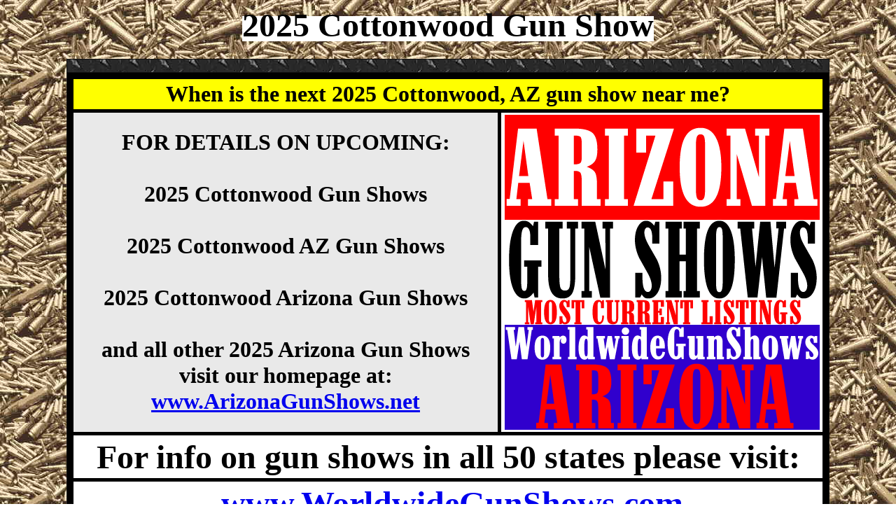

--- FILE ---
content_type: text/html
request_url: https://www.arizonagunshows.net/arizona-2019p-cottonwood.html
body_size: 3685
content:
<html>
<head>
<meta name="msvalidate.01" content="BB3C14CA257A7EBF245715849B60FCE3" />
  <link rel="shortcut icon" href="https://www.arizonagunshows.net/favicon.png" type="image/icon">
<link rel="icon" href="https://www.arizonagunshows.net/favicon.png" type="image/icon">
<TITLE>2025 Cottonwood, 86326 AZ Gun Shows</TITLE>
<meta content="text/html;charset=ISO-8859-1" http-equiv="Content-Type" />
<meta name="robots" content="index,follow,archive,snippet,all"> 
<META name="description" content="ArizonaGunShows.net is the WorldwideGunShows.com homepage for complete details on Arizona Gun Shows including details on the 
next 2025 Cottonwood, Arizona Gun Show near you. ArizonaGunShows.net is your mobile friendly source for Cottonwood gun show dates, times, locations, admission costs, and hours of 
upcoming 2025 Cottonwood Gun Shows. We try to work with all Cottonwood Gun Show promoters to provide you with current listings of 2025 Cottonwood Gun &amp; Knife Show locations, 
2025 Cottonwood Ammo Shows, and 2025 Cottonwood AZ Gun Shows details for the next 2025 Cottonwood, AZ Gun Show to help you locate the best 2025 Cottonwood Arizona Gun Show, 
largest 2025 Cottonwood Arizona Gun Show as well as smaller 2025 Cottonwood AZ Gun Shows near me. Our goal is to list all 2025 Cottonwood AZ Gun &amp; Knife Shows, 
2025 Cottonwood Prepper shows, 2025 Cottonwood Knife Shows, 2025 Cottonwood Militaria Shows, 2025 Cottonwood military shows, and 2025 Cottonwood Firearms Shows, 
where you can buy, sell, trade, take concealed carry courses, find gun accessories, ammunition, ammo, parts, appraisals, gun information and products and services related to 
the next 2025 Cottonwood Arizona Gun Show near you">
<META name="keywords" content="2025 Cottonwood Gun Shows, 2025 Cottonwood AZ Gun Shows, 2025 Cottonwood Arizona Gun Shows">
<META name="distribution" content="Global">
<META name="rating" content="General">
<meta http-equiv="Pragma" content="no-cache">
<meta http-equiv="Expires" content="-1">

<meta name="viewport" content="width=device-width">
<link rel="canonical" href="https://www.arizonagunshows.net/index.html">

<meta property="og:title" content="Arizona Gun Shows - #1 Source for Arizona Gun Show listings">

<meta property="og:url" content="https://www.arizonagunshows.net">

<meta property="og:image" content="https://www.arizonagunshows.net/ArizonaGunShows.png">

<meta property="og:site_name" content="Arizona Gun Shows - #1 Source for Arizona Gun Show listings">

<meta property="og:description" content="Arizona Gun Shows - #1 Source for Arizona Gun Show listings, dates, times, locations, and more">

<base target="_blank">

<script defer="defer" type="application/ld+json">
	[
		{
			"@context":"http://schema.org",
			"@type":"Event",
			"organizer":{
			"@type":"Organization",
			"name":"2025 Cottonwood Gun Show",
			"url":"https://www.arizonagunshows.net/index.html"
				},
			"name":"2025 Cottonwood Gun Show",
			"description":"ArizonaGunShows.net is the WorldwideGunShows.com homepage for complete details on Arizona Gun Shows including details on the 
next 2025 Cottonwood, Arizona Gun Show near you. ArizonaGunShows.net is your mobile friendly source for Cottonwood gun show dates, times, locations, admission costs, and hours of 
upcoming 2025 Cottonwood Gun Shows. We try to work with all Cottonwood Gun Show promoters to provide you with current listings of 2025 Cottonwood Gun &amp; Knife Show locations, 
2025 Cottonwood Ammo Shows, and 2025 Cottonwood AZ Gun Shows details for the next 2025 Cottonwood, AZ Gun Show to help you locate the best 2025 Cottonwood Arizona Gun Show, 
largest 2025 Cottonwood Arizona Gun Show as well as smaller 2025 Cottonwood AZ Gun Shows near me. Our goal is to list all 2025 Cottonwood AZ Gun &amp; Knife Shows, 
2025 Cottonwood Prepper shows, 2025 Cottonwood Knife Shows, 2025 Cottonwood Militaria Shows, 2025 Cottonwood military shows, and 2025 Cottonwood Firearms Shows, 
where you can buy, sell, trade, take concealed carry courses, find gun accessories, ammunition, ammo, parts, appraisals, gun information and products and services related to 
the next 2025 Cottonwood Arizona Gun Show near you",
			"image":"https://www.arizonagunshows.net/ArizonaGunShows.png",
			"url":"http://www.arizonagunshows.net/index.html",
			"eventAttendanceMode":"http://schema.org/OfflineEventAttendanceMode",
			"eventStatus":"http://schema.org/EventScheduled",
			"startDate":"2025-01-01T15:00",
			"endDate":"2025-12-31T14:00",
 			"offers":[
				{
					"@type":"Offer",
					"category":"primary",
					"availability":"InStock",
					"validFrom":"2020-01-01",
					"validThrough":"2099-12-31",
					"url":"https://www.arizonagunshows.net/index.html",
					"price":"10.00",
					"priceCurrency":"USD"
				}
			],
			"performer":[
				{
					"@type":"Organization",
					"name":"2025 Cottonwood Gun Show",
					"logo":"https://www.arizonagunshows.net/ArizonaGunShows.png",
					"url":"https://www.arizonagunshows.net/index.html"
				}
			],
			"location":{
				"@type":"Place",
				"name":"Cottonwood; 2025 Cottonwood Gun Show",
				"address":{
					"addressLocality":"Cottonwood",
					"addressRegion":"AZ",
					"postalCode":"86326",
					"addressCountry":"United States"
				}
			}
		}
	]
</script>

<script defer="defer" type="application/ld+json">
	[
		{
			"@context":"http://schema.org",
			"@type":"Event",
			"organizer":{
			"@type":"Organization",
			"name":"2025 Cottonwood Arizona Gun Show",
			"url":"https://www.arizonagunshows.net/index.html"
				},
			"name":"2025 Cottonwood Arizona Gun Show",
			"description":"ArizonaGunShows.net is the WorldwideGunShows.com homepage for complete details on Arizona Gun Shows including details on the 
next 2025 Cottonwood, Arizona Gun Show near you. ArizonaGunShows.net is your mobile friendly source for Cottonwood gun show dates, times, locations, admission costs, and hours of 
upcoming 2025 Cottonwood Gun Shows. We try to work with all Cottonwood Gun Show promoters to provide you with current listings of 2025 Cottonwood Gun &amp; Knife Show locations, 
2025 Cottonwood Ammo Shows, and 2025 Cottonwood AZ Gun Shows details for the next 2025 Cottonwood, AZ Gun Show to help you locate the best 2025 Cottonwood Arizona Gun Show, 
largest 2025 Cottonwood Arizona Gun Show as well as smaller 2025 Cottonwood AZ Gun Shows near me. Our goal is to list all 2025 Cottonwood AZ Gun &amp; Knife Shows, 
2025 Cottonwood Prepper shows, 2025 Cottonwood Knife Shows, 2025 Cottonwood Militaria Shows, 2025 Cottonwood military shows, and 2025 Cottonwood Firearms Shows, 
where you can buy, sell, trade, take concealed carry courses, find gun accessories, ammunition, ammo, parts, appraisals, gun information and products and services related to 
the next 2025 Cottonwood Arizona Gun Show near you",
			"image":"https://www.arizonagunshows.net/ArizonaGunShows.png",
			"url":"http://www.arizonagunshows.net/index.html",
			"eventAttendanceMode":"http://schema.org/OfflineEventAttendanceMode",
			"eventStatus":"http://schema.org/EventScheduled",
			"startDate":"2025-01-01T15:00",
			"endDate":"2025-12-31T14:00",
 			"offers":[
				{
					"@type":"Offer",
					"category":"primary",
					"availability":"InStock",
					"validFrom":"2020-01-01",
					"validThrough":"2099-12-31",
					"url":"https://www.arizonagunshows.net/index.html",
					"price":"10.00",
					"priceCurrency":"USD"
				}
			],
			"performer":[
				{
					"@type":"Organization",
					"name":"2025 Cottonwood Arizona Gun Show",
					"logo":"https://www.arizonagunshows.net/ArizonaGunShows.png",
					"url":"https://www.arizonagunshows.net/index.html"
				}
			],
			"location":{
				"@type":"Place",
				"name":"Cottonwood; 2025 Cottonwood Arizona Gun Show",
				"address":{
					"addressLocality":"Cottonwood",
					"addressRegion":"AZ",
					"postalCode":"86326",
					"addressCountry":"United States"
				}
			}
		}
	]
</script>

<script defer="defer" type="application/ld+json">
	[
		{
			"@context":"http://schema.org",
			"@type":"Event",
			"organizer":{
			"@type":"Organization",
			"name":"2025 Cottonwood AZ Gun Show",
			"url":"https://www.arizonagunshows.net/index.html"
				},
			"name":"2025 Cottonwood AZ Gun Show",
			"description":"ArizonaGunShows.net is the WorldwideGunShows.com homepage for complete details on Arizona Gun Shows including details on the 
next 2025 Cottonwood, Arizona Gun Show near you. ArizonaGunShows.net is your mobile friendly source for Cottonwood gun show dates, times, locations, admission costs, and hours of 
upcoming 2025 Cottonwood Gun Shows. We try to work with all Cottonwood Gun Show promoters to provide you with current listings of 2025 Cottonwood Gun &amp; Knife Show locations, 
2025 Cottonwood Ammo Shows, and 2025 Cottonwood AZ Gun Shows details for the next 2025 Cottonwood, AZ Gun Show to help you locate the best 2025 Cottonwood Arizona Gun Show, 
largest 2025 Cottonwood Arizona Gun Show as well as smaller 2025 Cottonwood AZ Gun Shows near me. Our goal is to list all 2025 Cottonwood AZ Gun &amp; Knife Shows, 
2025 Cottonwood Prepper shows, 2025 Cottonwood Knife Shows, 2025 Cottonwood Militaria Shows, 2025 Cottonwood military shows, and 2025 Cottonwood Firearms Shows, 
where you can buy, sell, trade, take concealed carry courses, find gun accessories, ammunition, ammo, parts, appraisals, gun information and products and services related to 
the next 2025 Cottonwood Arizona Gun Show near you",
			"image":"https://www.arizonagunshows.net/ArizonaGunShows.png",
			"url":"http://www.arizonagunshows.net/index.html",
			"eventAttendanceMode":"http://schema.org/OfflineEventAttendanceMode",
			"eventStatus":"http://schema.org/EventScheduled",
			"startDate":"2025-01-01T15:00",
			"endDate":"2025-12-31T14:00",
 			"offers":[
				{
					"@type":"Offer",
					"category":"primary",
					"availability":"InStock",
					"validFrom":"2020-01-01",
					"validThrough":"2099-12-31",
					"url":"https://www.arizonagunshows.net/index.html",
					"price":"10.00",
					"priceCurrency":"USD"
				}
			],
			"performer":[
				{
					"@type":"Organization",
					"name":"2025 Cottonwood AZ Gun Show",
					"logo":"https://www.arizonagunshows.net/ArizonaGunShows.png",
					"url":"https://www.arizonagunshows.net/index.html"
				}
			],
			"location":{
				"@type":"Place",
				"name":"Cottonwood; 2025 Cottonwood AZ Gun Show",
				"address":{
					"addressLocality":"Cottonwood",
					"addressRegion":"AZ",
					"postalCode":"86326",
					"addressCountry":"United States"
				}
			}
		}
	]
</script>

<script defer="defer" type="application/ld+json">
	[
		{
			"@context":"http://schema.org",
			"@type":"Event",
			"organizer":{
			"@type":"Organization",
			"name":"next 2025 Cottonwood Gun Show",
			"url":"https://www.arizonagunshows.net/index.html"
				},
			"name":"next 2025 Cottonwood Gun Show",
			"description":"ArizonaGunShows.net is the WorldwideGunShows.com homepage for complete details on Arizona Gun Shows including details on the 
next 2025 Cottonwood, Arizona Gun Show near you. ArizonaGunShows.net is your mobile friendly source for Cottonwood gun show dates, times, locations, admission costs, and hours of 
upcoming 2025 Cottonwood Gun Shows. We try to work with all Cottonwood Gun Show promoters to provide you with current listings of 2025 Cottonwood Gun &amp; Knife Show locations, 
2025 Cottonwood Ammo Shows, and 2025 Cottonwood AZ Gun Shows details for the next 2025 Cottonwood, AZ Gun Show to help you locate the best 2025 Cottonwood Arizona Gun Show, 
largest 2025 Cottonwood Arizona Gun Show as well as smaller 2025 Cottonwood AZ Gun Shows near me. Our goal is to list all 2025 Cottonwood AZ Gun &amp; Knife Shows, 
2025 Cottonwood Prepper shows, 2025 Cottonwood Knife Shows, 2025 Cottonwood Militaria Shows, 2025 Cottonwood military shows, and 2025 Cottonwood Firearms Shows, 
where you can buy, sell, trade, take concealed carry courses, find gun accessories, ammunition, ammo, parts, appraisals, gun information and products and services related to 
the next 2025 Cottonwood Arizona Gun Show near you",
			"image":"https://www.arizonagunshows.net/ArizonaGunShows.png",
			"url":"http://www.arizonagunshows.net/index.html",
			"eventAttendanceMode":"http://schema.org/OfflineEventAttendanceMode",
			"eventStatus":"http://schema.org/EventScheduled",
			"startDate":"2025-01-01T15:00",
			"endDate":"2025-12-31T14:00",
 			"offers":[
				{
					"@type":"Offer",
					"category":"primary",
					"availability":"InStock",
					"validFrom":"2020-01-01",
					"validThrough":"2099-12-31",
					"url":"https://www.arizonagunshows.net/index.html",
					"price":"10.00",
					"priceCurrency":"USD"
				}
			],
			"performer":[
				{
					"@type":"Organization",
					"name":"next 2025 Cottonwood Gun Show",
					"logo":"https://www.arizonagunshows.net/ArizonaGunShows.png",
					"url":"https://www.arizonagunshows.net/index.html"
				}
			],
			"location":{
				"@type":"Place",
				"name":"Cottonwood; next 2025 Cottonwood Gun Show",
				"address":{
					"addressLocality":"Cottonwood",
					"addressRegion":"AZ",
					"postalCode":"86326",
					"addressCountry":"United States"
				}
			}
		}
	]
</script>

<script defer="defer" type="application/ld+json">
	[
		{
			"@context":"http://schema.org",
			"@type":"Event",
			"organizer":{
			"@type":"Organization",
			"name":"largest 2025 Cottonwood Gun Show",
			"url":"https://www.arizonagunshows.net/index.html"
				},
			"name":"largest Cottonwood Gun Show",
			"description":"ArizonaGunShows.net is the WorldwideGunShows.com homepage for complete details on Arizona Gun Shows including details on the 
next 2025 Cottonwood, Arizona Gun Show near you. ArizonaGunShows.net is your mobile friendly source for Cottonwood gun show dates, times, locations, admission costs, and hours of 
upcoming 2025 Cottonwood Gun Shows. We try to work with all Cottonwood Gun Show promoters to provide you with current listings of 2025 Cottonwood Gun &amp; Knife Show locations, 
2025 Cottonwood Ammo Shows, and 2025 Cottonwood AZ Gun Shows details for the next 2025 Cottonwood, AZ Gun Show to help you locate the best 2025 Cottonwood Arizona Gun Show, 
largest 2025 Cottonwood Arizona Gun Show as well as smaller 2025 Cottonwood AZ Gun Shows near me. Our goal is to list all 2025 Cottonwood AZ Gun &amp; Knife Shows, 
2025 Cottonwood Prepper shows, 2025 Cottonwood Knife Shows, 2025 Cottonwood Militaria Shows, 2025 Cottonwood military shows, and 2025 Cottonwood Firearms Shows, 
where you can buy, sell, trade, take concealed carry courses, find gun accessories, ammunition, ammo, parts, appraisals, gun information and products and services related to 
the next 2025 Cottonwood Arizona Gun Show near you",
			"image":"https://www.arizonagunshows.net/ArizonaGunShows.png",
			"url":"http://www.arizonagunshows.net/index.html",
			"eventAttendanceMode":"http://schema.org/OfflineEventAttendanceMode",
			"eventStatus":"http://schema.org/EventScheduled",
			"startDate":"2025-01-01T15:00",
			"endDate":"2025-12-31T14:00",
 			"offers":[
				{
					"@type":"Offer",
					"category":"primary",
					"availability":"InStock",
					"validFrom":"2020-01-01",
					"validThrough":"2099-12-31",
					"url":"https://www.arizonagunshows.net/index.html",
					"price":"10.00",
					"priceCurrency":"USD"
				}
			],
			"performer":[
				{
					"@type":"Organization",
					"name":"largest 2025 Cottonwood Gun Show",
					"logo":"https://www.arizonagunshows.net/ArizonaGunShows.png",
					"url":"https://www.arizonagunshows.net/index.html"
				}
			],
			"location":{
				"@type":"Place",
				"name":"Cottonwood; largest 2025 Cottonwood Gun Show",
				"address":{
					"addressLocality":"Cottonwood",
					"addressRegion":"AZ",
					"postalCode":"86326",
					"addressCountry":"United States"
				}
			}
		}
	]
</script>

<script defer="defer" type="application/ld+json">
	[
		{
			"@context":"http://schema.org",
			"@type":"Event",
			"organizer":{
			"@type":"Organization",
			"name":"best 2025 Cottonwood Gun Show",
			"url":"https://www.arizonagunshows.net/index.html"
				},
			"name":"best 2025 Cottonwood Gun Show",
			"description":"ArizonaGunShows.net is the WorldwideGunShows.com homepage for complete details on Arizona Gun Shows including details on the 
next 2025 Cottonwood, Arizona Gun Show near you. ArizonaGunShows.net is your mobile friendly source for Cottonwood gun show dates, times, locations, admission costs, and hours of 
upcoming 2025 Cottonwood Gun Shows. We try to work with all Cottonwood Gun Show promoters to provide you with current listings of 2025 Cottonwood Gun &amp; Knife Show locations, 
2025 Cottonwood Ammo Shows, and 2025 Cottonwood AZ Gun Shows details for the next 2025 Cottonwood, AZ Gun Show to help you locate the best 2025 Cottonwood Arizona Gun Show, 
largest 2025 Cottonwood Arizona Gun Show as well as smaller 2025 Cottonwood AZ Gun Shows near me. Our goal is to list all 2025 Cottonwood AZ Gun &amp; Knife Shows, 
2025 Cottonwood Prepper shows, 2025 Cottonwood Knife Shows, 2025 Cottonwood Militaria Shows, 2025 Cottonwood military shows, and 2025 Cottonwood Firearms Shows, 
where you can buy, sell, trade, take concealed carry courses, find gun accessories, ammunition, ammo, parts, appraisals, gun information and products and services related to 
the next 2025 Cottonwood Arizona Gun Show near you",
			"image":"https://www.arizonagunshows.net/ArizonaGunShows.png",
			"url":"http://www.arizonagunshows.net/index.html",
			"eventAttendanceMode":"http://schema.org/OfflineEventAttendanceMode",
			"eventStatus":"http://schema.org/EventScheduled",
			"startDate":"2025-01-01T15:00",
			"endDate":"2025-12-31T14:00",
 			"offers":[
				{
					"@type":"Offer",
					"category":"primary",
					"availability":"InStock",
					"validFrom":"2020-01-01",
					"validThrough":"2099-12-31",
					"url":"https://www.arizonagunshows.net/index.html",
					"price":"10.00",
					"priceCurrency":"USD"
				}
			],
			"performer":[
				{
					"@type":"Organization",
					"name":"best 2025 Cottonwood Gun Show",
					"logo":"https://www.arizonagunshows.net/ArizonaGunShows.png",
					"url":"https://www.arizonagunshows.net/index.html"
				}
			],
			"location":{
				"@type":"Place",
				"name":"Cottonwood; best 2025 Cottonwood Gun Show",
				"address":{
					"addressLocality":"Cottonwood",
					"addressRegion":"AZ",
					"postalCode":"86326",
					"addressCountry":"United States"
				}
			}
		}
	]
</script>

<script defer="defer" type="application/ld+json">
	[
		{
			"@context":"http://schema.org",
			"@type":"Event",
			"organizer":{
			"@type":"Organization",
			"name":"biggest 2025 Cottonwood Gun Show",
			"url":"https://www.arizonagunshows.net/index.html"
				},
			"name":"biggest 2025 Cottonwood Gun Show",
			"description":"ArizonaGunShows.net is the WorldwideGunShows.com homepage for complete details on Arizona Gun Shows including details on the 
next 2025 Cottonwood, Arizona Gun Show near you. ArizonaGunShows.net is your mobile friendly source for Cottonwood gun show dates, times, locations, admission costs, and hours of 
upcoming 2025 Cottonwood Gun Shows. We try to work with all Cottonwood Gun Show promoters to provide you with current listings of 2025 Cottonwood Gun &amp; Knife Show locations, 
2025 Cottonwood Ammo Shows, and 2025 Cottonwood AZ Gun Shows details for the next 2025 Cottonwood, AZ Gun Show to help you locate the best 2025 Cottonwood Arizona Gun Show, 
largest 2025 Cottonwood Arizona Gun Show as well as smaller 2025 Cottonwood AZ Gun Shows near me. Our goal is to list all 2025 Cottonwood AZ Gun &amp; Knife Shows, 
2025 Cottonwood Prepper shows, 2025 Cottonwood Knife Shows, 2025 Cottonwood Militaria Shows, 2025 Cottonwood military shows, and 2025 Cottonwood Firearms Shows, 
where you can buy, sell, trade, take concealed carry courses, find gun accessories, ammunition, ammo, parts, appraisals, gun information and products and services related to 
the next 2025 Cottonwood Arizona Gun Show near you",
			"image":"https://www.arizonagunshows.net/ArizonaGunShows.png",
			"url":"http://www.arizonagunshows.net/index.html",
			"eventAttendanceMode":"http://schema.org/OfflineEventAttendanceMode",
			"eventStatus":"http://schema.org/EventScheduled",
			"startDate":"2025-01-01T15:00",
			"endDate":"2025-12-31T14:00",
 			"offers":[
				{
					"@type":"Offer",
					"category":"primary",
					"availability":"InStock",
					"validFrom":"2020-01-01",
					"validThrough":"2099-12-31",
					"url":"https://www.arizonagunshows.net/index.html",
					"price":"10.00",
					"priceCurrency":"USD"
				}
			],
			"performer":[
				{
					"@type":"Organization",
					"name":"biggest 2025 Cottonwood Gun Show",
					"logo":"https://www.arizonagunshows.net/ArizonaGunShows.png",
					"url":"https://www.arizonagunshows.net/index.html"
				}
			],
			"location":{
				"@type":"Place",
				"name":"Cottonwood; biggest 2025 Cottonwood Gun Show",
				"address":{
					"addressLocality":"Cottonwood",
					"addressRegion":"AZ",
					"postalCode":"86326",
					"addressCountry":"United States"
				}
			}
		}
	]
</script>

<script defer="defer" type="application/ld+json">
	[
		{
			"@context":"http://schema.org",
			"@type":"Event",
			"organizer":{
			"@type":"Organization",
			"name":"gun shows near me Cottonwood Gun Show",
			"url":"https://www.arizonagunshows.net/index.html"
				},
			"name":"gun shows near me Cottonwood Gun Show",
			"description":"ArizonaGunShows.net is the WorldwideGunShows.com homepage for complete details on Arizona Gun Shows including details on the 
next 2025 Cottonwood, Arizona Gun Show near you. ArizonaGunShows.net is your mobile friendly source for Cottonwood gun show dates, times, locations, admission costs, and hours of 
upcoming 2025 Cottonwood Gun Shows. We try to work with all Cottonwood Gun Show promoters to provide you with current listings of 2025 Cottonwood Gun &amp; Knife Show locations, 
2025 Cottonwood Ammo Shows, and 2025 Cottonwood AZ Gun Shows details for the next 2025 Cottonwood, AZ Gun Show to help you locate the best 2025 Cottonwood Arizona Gun Show, 
largest 2025 Cottonwood Arizona Gun Show as well as smaller 2025 Cottonwood AZ Gun Shows near me. Our goal is to list all 2025 Cottonwood AZ Gun &amp; Knife Shows, 
2025 Cottonwood Prepper shows, 2025 Cottonwood Knife Shows, 2025 Cottonwood Militaria Shows, 2025 Cottonwood military shows, and 2025 Cottonwood Firearms Shows, 
where you can buy, sell, trade, take concealed carry courses, find gun accessories, ammunition, ammo, parts, appraisals, gun information and products and services related to 
the next 2025 Cottonwood Arizona Gun Show near you",
			"image":"https://www.arizonagunshows.net/ArizonaGunShows.png",
			"url":"http://www.arizonagunshows.net/index.html",
			"eventAttendanceMode":"http://schema.org/OfflineEventAttendanceMode",
			"eventStatus":"http://schema.org/EventScheduled",
			"startDate":"2025-01-01T15:00",
			"endDate":"2025-12-31T14:00",
 			"offers":[
				{
					"@type":"Offer",
					"category":"primary",
					"availability":"InStock",
					"validFrom":"2020-01-01",
					"validThrough":"2099-12-31",
					"url":"https://www.arizonagunshows.net/index.html",
					"price":"10.00",
					"priceCurrency":"USD"
				}
			],
			"performer":[
				{
					"@type":"Organization",
					"name":"gun shows near me Cottonwood Gun Show",
					"logo":"https://www.arizonagunshows.net/ArizonaGunShows.png",
					"url":"https://www.arizonagunshows.net/index.html"
				}
			],
			"location":{
				"@type":"Place",
				"name":"Cottonwood; gun shows near me Cottonwood Gun Show",
				"address":{
					"addressLocality":"Cottonwood",
					"addressRegion":"AZ",
					"postalCode":"86326",
					"addressCountry":"United States"
				}
			}
		}
	]
</script>

<script defer="defer" type="application/ld+json">
	[
		{
			"@context":"http://schema.org",
			"@type":"Event",
			"organizer":{
			"@type":"Organization",
			"name":"this weekend Cottonwood Gun Show",
			"url":"https://www.arizonagunshows.net/index.html"
				},
			"name":"this weekend Cottonwood Gun Show",
			"description":"ArizonaGunShows.net is the WorldwideGunShows.com homepage for complete details on Arizona Gun Shows including details on the 
next 2025 Cottonwood, Arizona Gun Show near you. ArizonaGunShows.net is your mobile friendly source for Cottonwood gun show dates, times, locations, admission costs, and hours of 
upcoming 2025 Cottonwood Gun Shows. We try to work with all Cottonwood Gun Show promoters to provide you with current listings of 2025 Cottonwood Gun &amp; Knife Show locations, 
2025 Cottonwood Ammo Shows, and 2025 Cottonwood AZ Gun Shows details for the next 2025 Cottonwood, AZ Gun Show to help you locate the best 2025 Cottonwood Arizona Gun Show, 
largest 2025 Cottonwood Arizona Gun Show as well as smaller 2025 Cottonwood AZ Gun Shows near me. Our goal is to list all 2025 Cottonwood AZ Gun &amp; Knife Shows, 
2025 Cottonwood Prepper shows, 2025 Cottonwood Knife Shows, 2025 Cottonwood Militaria Shows, 2025 Cottonwood military shows, and 2025 Cottonwood Firearms Shows, 
where you can buy, sell, trade, take concealed carry courses, find gun accessories, ammunition, ammo, parts, appraisals, gun information and products and services related to 
the next 2025 Cottonwood Arizona Gun Show near you",
			"image":"https://www.arizonagunshows.net/ArizonaGunShows.png",
			"url":"http://www.arizonagunshows.net/index.html",
			"eventAttendanceMode":"http://schema.org/OfflineEventAttendanceMode",
			"eventStatus":"http://schema.org/EventScheduled",
			"startDate":"2025-01-01T15:00",
			"endDate":"2025-12-31T14:00",
 			"offers":[
				{
					"@type":"Offer",
					"category":"primary",
					"availability":"InStock",
					"validFrom":"2020-01-01",
					"validThrough":"2099-12-31",
					"url":"https://www.arizonagunshows.net/index.html",
					"price":"10.00",
					"priceCurrency":"USD"
				}
			],
			"performer":[
				{
					"@type":"Organization",
					"name":"this weekend Cottonwood Gun Show",
					"logo":"https://www.arizonagunshows.net/ArizonaGunShows.png",
					"url":"https://www.arizonagunshows.net/index.html"
				}
			],
			"location":{
				"@type":"Place",
				"name":"Cottonwood; this weekend Cottonwood Gun Show",
				"address":{
					"addressLocality":"Cottonwood",
					"addressRegion":"AZ",
					"postalCode":"86326",
					"addressCountry":"United States"
				}
			}
		}
	]
</script>

<script defer="defer" type="application/ld+json">
	[
		{
			"@context":"http://schema.org",
			"@type":"Event",
			"organizer":{
			"@type":"Organization",
			"name":"2025 January 2025 Cottonwood Gun Show",
			"url":"https://www.arizonagunshows.net/index.html"
				},
			"name":"2025 January 2025 Cottonwood Gun Show",
			"description":"ArizonaGunShows.net is the WorldwideGunShows.com homepage for complete details on Arizona Gun Shows including details on the 
next 2025 Cottonwood, Arizona Gun Show near you. ArizonaGunShows.net is your mobile friendly source for Cottonwood gun show dates, times, locations, admission costs, and hours of 
upcoming 2025 Cottonwood Gun Shows. We try to work with all Cottonwood Gun Show promoters to provide you with current listings of 2025 Cottonwood Gun &amp; Knife Show locations, 
2025 Cottonwood Ammo Shows, and 2025 Cottonwood AZ Gun Shows details for the next 2025 Cottonwood, AZ Gun Show to help you locate the best 2025 Cottonwood Arizona Gun Show, 
largest 2025 Cottonwood Arizona Gun Show as well as smaller 2025 Cottonwood AZ Gun Shows near me. Our goal is to list all 2025 Cottonwood AZ Gun &amp; Knife Shows, 
2025 Cottonwood Prepper shows, 2025 Cottonwood Knife Shows, 2025 Cottonwood Militaria Shows, 2025 Cottonwood military shows, and 2025 Cottonwood Firearms Shows, 
where you can buy, sell, trade, take concealed carry courses, find gun accessories, ammunition, ammo, parts, appraisals, gun information and products and services related to 
the next 2025 Cottonwood Arizona Gun Show near you",
			"image":"https://www.arizonagunshows.net/ArizonaGunShows.png",
			"url":"http://www.arizonagunshows.net/index.html",
			"eventAttendanceMode":"http://schema.org/OfflineEventAttendanceMode",
			"eventStatus":"http://schema.org/EventScheduled",
			"startDate":"2025-01-01T15:00",
			"endDate":"2025-01-31T14:00",
 			"offers":[
				{
					"@type":"Offer",
					"category":"primary",
					"availability":"InStock",
					"validFrom":"2020-01-01",
					"validThrough":"2025-01-31",
					"url":"https://www.arizonagunshows.net/index.html",
					"price":"10.00",
					"priceCurrency":"USD"
				}
			],
			"performer":[
				{
					"@type":"Organization",
					"name":"2025 January 2025 Cottonwood Gun Show",
					"logo":"https://www.arizonagunshows.net/ArizonaGunShows.png",
					"url":"https://www.arizonagunshows.net/index.html"
				}
			],
			"location":{
				"@type":"Place",
				"name":"Cottonwood; January 2025 Cottonwood Gun Show",
				"address":{
					"addressLocality":"Cottonwood",
					"addressRegion":"AZ",
					"postalCode":"86326",
					"addressCountry":"United States"
				}
			}
		}
	]
</script>

<script defer="defer" type="application/ld+json">
	[
		{
			"@context":"http://schema.org",
			"@type":"Event",
			"organizer":{
			"@type":"Organization",
			"name":"2025 February 2025 Cottonwood Gun Show",
			"url":"https://www.arizonagunshows.net/index.html"
				},
			"name":"2025 February 2025 Cottonwood Gun Show",
			"description":"ArizonaGunShows.net is the WorldwideGunShows.com homepage for complete details on Arizona Gun Shows including details on the 
next 2025 Cottonwood, Arizona Gun Show near you. ArizonaGunShows.net is your mobile friendly source for Cottonwood gun show dates, times, locations, admission costs, and hours of 
upcoming 2025 Cottonwood Gun Shows. We try to work with all Cottonwood Gun Show promoters to provide you with current listings of 2025 Cottonwood Gun &amp; Knife Show locations, 
2025 Cottonwood Ammo Shows, and 2025 Cottonwood AZ Gun Shows details for the next 2025 Cottonwood, AZ Gun Show to help you locate the best 2025 Cottonwood Arizona Gun Show, 
largest 2025 Cottonwood Arizona Gun Show as well as smaller 2025 Cottonwood AZ Gun Shows near me. Our goal is to list all 2025 Cottonwood AZ Gun &amp; Knife Shows, 
2025 Cottonwood Prepper shows, 2025 Cottonwood Knife Shows, 2025 Cottonwood Militaria Shows, 2025 Cottonwood military shows, and 2025 Cottonwood Firearms Shows, 
where you can buy, sell, trade, take concealed carry courses, find gun accessories, ammunition, ammo, parts, appraisals, gun information and products and services related to 
the next 2025 Cottonwood Arizona Gun Show near you",
			"image":"https://www.arizonagunshows.net/ArizonaGunShows.png",
			"url":"http://www.arizonagunshows.net/index.html",
			"eventAttendanceMode":"http://schema.org/OfflineEventAttendanceMode",
			"eventStatus":"http://schema.org/EventScheduled",
			"startDate":"2025-02-01T15:00",
			"endDate":"2025-02-28T14:00",
 			"offers":[
				{
					"@type":"Offer",
					"category":"primary",
					"availability":"InStock",
					"validFrom":"2020-01-01",
					"validThrough":"2025-02-28",
					"url":"https://www.arizonagunshows.net/index.html",
					"price":"10.00",
					"priceCurrency":"USD"
				}
			],
			"performer":[
				{
					"@type":"Organization",
					"name":"2025 February 2025 Cottonwood Gun Show",
					"logo":"https://www.arizonagunshows.net/ArizonaGunShows.png",
					"url":"https://www.arizonagunshows.net/index.html"
				}
			],
			"location":{
				"@type":"Place",
				"name":"Cottonwood; February 2025 Cottonwood Gun Show",
				"address":{
					"addressLocality":"Cottonwood",
					"addressRegion":"AZ",
					"postalCode":"86326",
					"addressCountry":"United States"
				}
			}
		}
	]
</script>

<script defer="defer" type="application/ld+json">
	[
		{
			"@context":"http://schema.org",
			"@type":"Event",
			"organizer":{
			"@type":"Organization",
			"name":"2025 March 2025 Cottonwood Gun Show",
			"url":"https://www.arizonagunshows.net/index.html"
				},
			"name":"2025 March 2025 Cottonwood Gun Show",
			"description":"ArizonaGunShows.net is the WorldwideGunShows.com homepage for complete details on Arizona Gun Shows including details on the 
next 2025 Cottonwood, Arizona Gun Show near you. ArizonaGunShows.net is your mobile friendly source for Cottonwood gun show dates, times, locations, admission costs, and hours of 
upcoming 2025 Cottonwood Gun Shows. We try to work with all Cottonwood Gun Show promoters to provide you with current listings of 2025 Cottonwood Gun &amp; Knife Show locations, 
2025 Cottonwood Ammo Shows, and 2025 Cottonwood AZ Gun Shows details for the next 2025 Cottonwood, AZ Gun Show to help you locate the best 2025 Cottonwood Arizona Gun Show, 
largest 2025 Cottonwood Arizona Gun Show as well as smaller 2025 Cottonwood AZ Gun Shows near me. Our goal is to list all 2025 Cottonwood AZ Gun &amp; Knife Shows, 
2025 Cottonwood Prepper shows, 2025 Cottonwood Knife Shows, 2025 Cottonwood Militaria Shows, 2025 Cottonwood military shows, and 2025 Cottonwood Firearms Shows, 
where you can buy, sell, trade, take concealed carry courses, find gun accessories, ammunition, ammo, parts, appraisals, gun information and products and services related to 
the next 2025 Cottonwood Arizona Gun Show near you",
			"image":"https://www.arizonagunshows.net/ArizonaGunShows.png",
			"url":"http://www.arizonagunshows.net/index.html",
			"eventAttendanceMode":"http://schema.org/OfflineEventAttendanceMode",
			"eventStatus":"http://schema.org/EventScheduled",
			"startDate":"2025-03-01T15:00",
			"endDate":"2025-03-31T14:00",
 			"offers":[
				{
					"@type":"Offer",
					"category":"primary",
					"availability":"InStock",
					"validFrom":"2020-01-01",
					"validThrough":"2025-03-31",
					"url":"https://www.arizonagunshows.net/index.html",
					"price":"10.00",
					"priceCurrency":"USD"
				}
			],
			"performer":[
				{
					"@type":"Organization",
					"name":"2025 March 2025 Cottonwood Gun Show",
					"logo":"https://www.arizonagunshows.net/ArizonaGunShows.png",
					"url":"https://www.arizonagunshows.net/index.html"
				}
			],
			"location":{
				"@type":"Place",
				"name":"Cottonwood; March 2025 Cottonwood Gun Show",
				"address":{
					"addressLocality":"Cottonwood",
					"addressRegion":"AZ",
					"postalCode":"86326",
					"addressCountry":"United States"
				}
			}
		}
	]
</script>

<script defer="defer" type="application/ld+json">
	[
		{
			"@context":"http://schema.org",
			"@type":"Event",
			"organizer":{
			"@type":"Organization",
			"name":"2025 April 2025 Cottonwood Gun Show",
			"url":"https://www.arizonagunshows.net/index.html"
				},
			"name":"2025 April 2025 Cottonwood Gun Show",
			"description":"ArizonaGunShows.net is the WorldwideGunShows.com homepage for complete details on Arizona Gun Shows including details on the 
next 2025 Cottonwood, Arizona Gun Show near you. ArizonaGunShows.net is your mobile friendly source for Cottonwood gun show dates, times, locations, admission costs, and hours of 
upcoming 2025 Cottonwood Gun Shows. We try to work with all Cottonwood Gun Show promoters to provide you with current listings of 2025 Cottonwood Gun &amp; Knife Show locations, 
2025 Cottonwood Ammo Shows, and 2025 Cottonwood AZ Gun Shows details for the next 2025 Cottonwood, AZ Gun Show to help you locate the best 2025 Cottonwood Arizona Gun Show, 
largest 2025 Cottonwood Arizona Gun Show as well as smaller 2025 Cottonwood AZ Gun Shows near me. Our goal is to list all 2025 Cottonwood AZ Gun &amp; Knife Shows, 
2025 Cottonwood Prepper shows, 2025 Cottonwood Knife Shows, 2025 Cottonwood Militaria Shows, 2025 Cottonwood military shows, and 2025 Cottonwood Firearms Shows, 
where you can buy, sell, trade, take concealed carry courses, find gun accessories, ammunition, ammo, parts, appraisals, gun information and products and services related to 
the next 2025 Cottonwood Arizona Gun Show near you",
			"image":"https://www.arizonagunshows.net/ArizonaGunShows.png",
			"url":"http://www.arizonagunshows.net/index.html",
			"eventAttendanceMode":"http://schema.org/OfflineEventAttendanceMode",
			"eventStatus":"http://schema.org/EventScheduled",
			"startDate":"2025-04-01T15:00",
			"endDate":"2025-04-30T14:00",
 			"offers":[
				{
					"@type":"Offer",
					"category":"primary",
					"availability":"InStock",
					"validFrom":"2020-01-01",
					"validThrough":"2025-04-30",
					"url":"https://www.arizonagunshows.net/index.html",
					"price":"10.00",
					"priceCurrency":"USD"
				}
			],
			"performer":[
				{
					"@type":"Organization",
					"name":"2025 April 2025 Cottonwood Gun Show",
					"logo":"https://www.arizonagunshows.net/ArizonaGunShows.png",
					"url":"https://www.arizonagunshows.net/index.html"
				}
			],
			"location":{
				"@type":"Place",
				"name":"Cottonwood; April 2025 Cottonwood Gun Show",
				"address":{
					"addressLocality":"Cottonwood",
					"addressRegion":"AZ",
					"postalCode":"86326",
					"addressCountry":"United States"
				}
			}
		}
	]
</script>

<script defer="defer" type="application/ld+json">
	[
		{
			"@context":"http://schema.org",
			"@type":"Event",
			"organizer":{
			"@type":"Organization",
			"name":"2025 May 2025 Cottonwood Gun Show",
			"url":"https://www.arizonagunshows.net/index.html"
				},
			"name":"2025 May 2025 Cottonwood Gun Show",
			"description":"ArizonaGunShows.net is the WorldwideGunShows.com homepage for complete details on Arizona Gun Shows including details on the 
next 2025 Cottonwood, Arizona Gun Show near you. ArizonaGunShows.net is your mobile friendly source for Cottonwood gun show dates, times, locations, admission costs, and hours of 
upcoming 2025 Cottonwood Gun Shows. We try to work with all Cottonwood Gun Show promoters to provide you with current listings of 2025 Cottonwood Gun &amp; Knife Show locations, 
2025 Cottonwood Ammo Shows, and 2025 Cottonwood AZ Gun Shows details for the next 2025 Cottonwood, AZ Gun Show to help you locate the best 2025 Cottonwood Arizona Gun Show, 
largest 2025 Cottonwood Arizona Gun Show as well as smaller 2025 Cottonwood AZ Gun Shows near me. Our goal is to list all 2025 Cottonwood AZ Gun &amp; Knife Shows, 
2025 Cottonwood Prepper shows, 2025 Cottonwood Knife Shows, 2025 Cottonwood Militaria Shows, 2025 Cottonwood military shows, and 2025 Cottonwood Firearms Shows, 
where you can buy, sell, trade, take concealed carry courses, find gun accessories, ammunition, ammo, parts, appraisals, gun information and products and services related to 
the next 2025 Cottonwood Arizona Gun Show near you",
			"image":"https://www.arizonagunshows.net/ArizonaGunShows.png",
			"url":"http://www.arizonagunshows.net/index.html",
			"eventAttendanceMode":"http://schema.org/OfflineEventAttendanceMode",
			"eventStatus":"http://schema.org/EventScheduled",
			"startDate":"2025-05-01T15:00",
			"endDate":"2025-05-31T14:00",
 			"offers":[
				{
					"@type":"Offer",
					"category":"primary",
					"availability":"InStock",
					"validFrom":"2020-01-01",
					"validThrough":"2025-05-31",
					"url":"https://www.arizonagunshows.net/index.html",
					"price":"10.00",
					"priceCurrency":"USD"
				}
			],
			"performer":[
				{
					"@type":"Organization",
					"name":"2025 May 2025 Cottonwood Gun Show",
					"logo":"https://www.arizonagunshows.net/ArizonaGunShows.png",
					"url":"https://www.arizonagunshows.net/index.html"
				}
			],
			"location":{
				"@type":"Place",
				"name":"Cottonwood; May 2025 Cottonwood Gun Show",
				"address":{
					"addressLocality":"Cottonwood",
					"addressRegion":"AZ",
					"postalCode":"86326",
					"addressCountry":"United States"
				}
			}
		}
	]
</script>

<script defer="defer" type="application/ld+json">
	[
		{
			"@context":"http://schema.org",
			"@type":"Event",
			"organizer":{
			"@type":"Organization",
			"name":"2025 June 2025 Cottonwood Gun Show",
			"url":"https://www.arizonagunshows.net/index.html"
				},
			"name":"2025 June 2025 Cottonwood Gun Show",
			"description":"ArizonaGunShows.net is the WorldwideGunShows.com homepage for complete details on Arizona Gun Shows including details on the 
next 2025 Cottonwood, Arizona Gun Show near you. ArizonaGunShows.net is your mobile friendly source for Cottonwood gun show dates, times, locations, admission costs, and hours of 
upcoming 2025 Cottonwood Gun Shows. We try to work with all Cottonwood Gun Show promoters to provide you with current listings of 2025 Cottonwood Gun &amp; Knife Show locations, 
2025 Cottonwood Ammo Shows, and 2025 Cottonwood AZ Gun Shows details for the next 2025 Cottonwood, AZ Gun Show to help you locate the best 2025 Cottonwood Arizona Gun Show, 
largest 2025 Cottonwood Arizona Gun Show as well as smaller 2025 Cottonwood AZ Gun Shows near me. Our goal is to list all 2025 Cottonwood AZ Gun &amp; Knife Shows, 
2025 Cottonwood Prepper shows, 2025 Cottonwood Knife Shows, 2025 Cottonwood Militaria Shows, 2025 Cottonwood military shows, and 2025 Cottonwood Firearms Shows, 
where you can buy, sell, trade, take concealed carry courses, find gun accessories, ammunition, ammo, parts, appraisals, gun information and products and services related to 
the next 2025 Cottonwood Arizona Gun Show near you",
			"image":"https://www.arizonagunshows.net/ArizonaGunShows.png",
			"url":"http://www.arizonagunshows.net/index.html",
			"eventAttendanceMode":"http://schema.org/OfflineEventAttendanceMode",
			"eventStatus":"http://schema.org/EventScheduled",
			"startDate":"2025-06-01T15:00",
			"endDate":"2025-06-30T14:00",
 			"offers":[
				{
					"@type":"Offer",
					"category":"primary",
					"availability":"InStock",
					"validFrom":"2020-01-01",
					"validThrough":"2025-06-30",
					"url":"https://www.arizonagunshows.net/index.html",
					"price":"10.00",
					"priceCurrency":"USD"
				}
			],
			"performer":[
				{
					"@type":"Organization",
					"name":"2025 June 2025 Cottonwood Gun Show",
					"logo":"https://www.arizonagunshows.net/ArizonaGunShows.png",
					"url":"https://www.arizonagunshows.net/index.html"
				}
			],
			"location":{
				"@type":"Place",
				"name":"Cottonwood; June 2025 Cottonwood Gun Show",
				"address":{
					"addressLocality":"Cottonwood",
					"addressRegion":"AZ",
					"postalCode":"86326",
					"addressCountry":"United States"
				}
			}
		}
	]
</script>

<script defer="defer" type="application/ld+json">
	[
		{
			"@context":"http://schema.org",
			"@type":"Event",
			"organizer":{
			"@type":"Organization",
			"name":"2025 July 2025 Cottonwood Gun Show",
			"url":"https://www.arizonagunshows.net/index.html"
				},
			"name":"2025 July 2025 Cottonwood Gun Show",
			"description":"ArizonaGunShows.net is the WorldwideGunShows.com homepage for complete details on Arizona Gun Shows including details on the 
next 2025 Cottonwood, Arizona Gun Show near you. ArizonaGunShows.net is your mobile friendly source for Cottonwood gun show dates, times, locations, admission costs, and hours of 
upcoming 2025 Cottonwood Gun Shows. We try to work with all Cottonwood Gun Show promoters to provide you with current listings of 2025 Cottonwood Gun &amp; Knife Show locations, 
2025 Cottonwood Ammo Shows, and 2025 Cottonwood AZ Gun Shows details for the next 2025 Cottonwood, AZ Gun Show to help you locate the best 2025 Cottonwood Arizona Gun Show, 
largest 2025 Cottonwood Arizona Gun Show as well as smaller 2025 Cottonwood AZ Gun Shows near me. Our goal is to list all 2025 Cottonwood AZ Gun &amp; Knife Shows, 
2025 Cottonwood Prepper shows, 2025 Cottonwood Knife Shows, 2025 Cottonwood Militaria Shows, 2025 Cottonwood military shows, and 2025 Cottonwood Firearms Shows, 
where you can buy, sell, trade, take concealed carry courses, find gun accessories, ammunition, ammo, parts, appraisals, gun information and products and services related to 
the next 2025 Cottonwood Arizona Gun Show near you",
			"image":"https://www.arizonagunshows.net/ArizonaGunShows.png",
			"url":"http://www.arizonagunshows.net/index.html",
			"eventAttendanceMode":"http://schema.org/OfflineEventAttendanceMode",
			"eventStatus":"http://schema.org/EventScheduled",
			"startDate":"2025-07-01T15:00",
			"endDate":"2025-07-31T14:00",
 			"offers":[
				{
					"@type":"Offer",
					"category":"primary",
					"availability":"InStock",
					"validFrom":"2020-01-01",
					"validThrough":"2025-07-31",
					"url":"https://www.arizonagunshows.net/index.html",
					"price":"10.00",
					"priceCurrency":"USD"
				}
			],
			"performer":[
				{
					"@type":"Organization",
					"name":"2025 July 2025 Cottonwood Gun Show",
					"logo":"https://www.arizonagunshows.net/ArizonaGunShows.png",
					"url":"https://www.arizonagunshows.net/index.html"
				}
			],
			"location":{
				"@type":"Place",
				"name":"Cottonwood; July 2025 Cottonwood Gun Show",
				"address":{
					"addressLocality":"Cottonwood",
					"addressRegion":"AZ",
					"postalCode":"86326",
					"addressCountry":"United States"
				}
			}
		}
	]
</script>

<script defer="defer" type="application/ld+json">
	[
		{
			"@context":"http://schema.org",
			"@type":"Event",
			"organizer":{
			"@type":"Organization",
			"name":"2025 August 2025 Cottonwood Gun Show",
			"url":"https://www.arizonagunshows.net/index.html"
				},
			"name":"2025 August 2025 Cottonwood Gun Show",
			"description":"ArizonaGunShows.net is the WorldwideGunShows.com homepage for complete details on Arizona Gun Shows including details on the 
next 2025 Cottonwood, Arizona Gun Show near you. ArizonaGunShows.net is your mobile friendly source for Cottonwood gun show dates, times, locations, admission costs, and hours of 
upcoming 2025 Cottonwood Gun Shows. We try to work with all Cottonwood Gun Show promoters to provide you with current listings of 2025 Cottonwood Gun &amp; Knife Show locations, 
2025 Cottonwood Ammo Shows, and 2025 Cottonwood AZ Gun Shows details for the next 2025 Cottonwood, AZ Gun Show to help you locate the best 2025 Cottonwood Arizona Gun Show, 
largest 2025 Cottonwood Arizona Gun Show as well as smaller 2025 Cottonwood AZ Gun Shows near me. Our goal is to list all 2025 Cottonwood AZ Gun &amp; Knife Shows, 
2025 Cottonwood Prepper shows, 2025 Cottonwood Knife Shows, 2025 Cottonwood Militaria Shows, 2025 Cottonwood military shows, and 2025 Cottonwood Firearms Shows, 
where you can buy, sell, trade, take concealed carry courses, find gun accessories, ammunition, ammo, parts, appraisals, gun information and products and services related to 
the next 2025 Cottonwood Arizona Gun Show near you",
			"image":"https://www.arizonagunshows.net/ArizonaGunShows.png",
			"url":"http://www.arizonagunshows.net/index.html",
			"eventAttendanceMode":"http://schema.org/OfflineEventAttendanceMode",
			"eventStatus":"http://schema.org/EventScheduled",
			"startDate":"2025-08-01T15:00",
			"endDate":"2025-08-31T14:00",
 			"offers":[
				{
					"@type":"Offer",
					"category":"primary",
					"availability":"InStock",
					"validFrom":"2020-01-01",
					"validThrough":"2025-08-31",
					"url":"https://www.arizonagunshows.net/index.html",
					"price":"10.00",
					"priceCurrency":"USD"
				}
			],
			"performer":[
				{
					"@type":"Organization",
					"name":"2025 August 2025 Cottonwood Gun Show",
					"logo":"https://www.arizonagunshows.net/ArizonaGunShows.png",
					"url":"https://www.arizonagunshows.net/index.html"
				}
			],
			"location":{
				"@type":"Place",
				"name":"Cottonwood; August 2025 Cottonwood Gun Show",
				"address":{
					"addressLocality":"Cottonwood",
					"addressRegion":"AZ",
					"postalCode":"86326",
					"addressCountry":"United States"
				}
			}
		}
	]
</script>

<script defer="defer" type="application/ld+json">
	[
		{
			"@context":"http://schema.org",
			"@type":"Event",
			"organizer":{
			"@type":"Organization",
			"name":"2025 September 2025 Cottonwood Gun Show",
			"url":"https://www.arizonagunshows.net/index.html"
				},
			"name":"2025 September 2025 Cottonwood Gun Show",
			"description":"ArizonaGunShows.net is the WorldwideGunShows.com homepage for complete details on Arizona Gun Shows including details on the 
next 2025 Cottonwood, Arizona Gun Show near you. ArizonaGunShows.net is your mobile friendly source for Cottonwood gun show dates, times, locations, admission costs, and hours of 
upcoming 2025 Cottonwood Gun Shows. We try to work with all Cottonwood Gun Show promoters to provide you with current listings of 2025 Cottonwood Gun &amp; Knife Show locations, 
2025 Cottonwood Ammo Shows, and 2025 Cottonwood AZ Gun Shows details for the next 2025 Cottonwood, AZ Gun Show to help you locate the best 2025 Cottonwood Arizona Gun Show, 
largest 2025 Cottonwood Arizona Gun Show as well as smaller 2025 Cottonwood AZ Gun Shows near me. Our goal is to list all 2025 Cottonwood AZ Gun &amp; Knife Shows, 
2025 Cottonwood Prepper shows, 2025 Cottonwood Knife Shows, 2025 Cottonwood Militaria Shows, 2025 Cottonwood military shows, and 2025 Cottonwood Firearms Shows, 
where you can buy, sell, trade, take concealed carry courses, find gun accessories, ammunition, ammo, parts, appraisals, gun information and products and services related to 
the next 2025 Cottonwood Arizona Gun Show near you",
			"image":"https://www.arizonagunshows.net/ArizonaGunShows.png",
			"url":"http://www.arizonagunshows.net/index.html",
			"eventAttendanceMode":"http://schema.org/OfflineEventAttendanceMode",
			"eventStatus":"http://schema.org/EventScheduled",
			"startDate":"2025-09-01T15:00",
			"endDate":"2025-09-30T14:00",
 			"offers":[
				{
					"@type":"Offer",
					"category":"primary",
					"availability":"InStock",
					"validFrom":"2020-01-01",
					"validThrough":"2025-09-30",
					"url":"https://www.arizonagunshows.net/index.html",
					"price":"10.00",
					"priceCurrency":"USD"
				}
			],
			"performer":[
				{
					"@type":"Organization",
					"name":"2025 September 2025 Cottonwood Gun Show",
					"logo":"https://www.arizonagunshows.net/ArizonaGunShows.png",
					"url":"https://www.arizonagunshows.net/index.html"
				}
			],
			"location":{
				"@type":"Place",
				"name":"Cottonwood; September 2025 Cottonwood Gun Show",
				"address":{
					"addressLocality":"Cottonwood",
					"addressRegion":"AZ",
					"postalCode":"86326",
					"addressCountry":"United States"
				}
			}
		}
	]
</script>

<script defer="defer" type="application/ld+json">
	[
		{
			"@context":"http://schema.org",
			"@type":"Event",
			"organizer":{
			"@type":"Organization",
			"name":"2025 October 2025 Cottonwood Gun Show",
			"url":"https://www.arizonagunshows.net/index.html"
				},
			"name":"2025 October 2025 Cottonwood Gun Show",
			"description":"ArizonaGunShows.net is the WorldwideGunShows.com homepage for complete details on Arizona Gun Shows including details on the 
next 2025 Cottonwood, Arizona Gun Show near you. ArizonaGunShows.net is your mobile friendly source for Cottonwood gun show dates, times, locations, admission costs, and hours of 
upcoming 2025 Cottonwood Gun Shows. We try to work with all Cottonwood Gun Show promoters to provide you with current listings of 2025 Cottonwood Gun &amp; Knife Show locations, 
2025 Cottonwood Ammo Shows, and 2025 Cottonwood AZ Gun Shows details for the next 2025 Cottonwood, AZ Gun Show to help you locate the best 2025 Cottonwood Arizona Gun Show, 
largest 2025 Cottonwood Arizona Gun Show as well as smaller 2025 Cottonwood AZ Gun Shows near me. Our goal is to list all 2025 Cottonwood AZ Gun &amp; Knife Shows, 
2025 Cottonwood Prepper shows, 2025 Cottonwood Knife Shows, 2025 Cottonwood Militaria Shows, 2025 Cottonwood military shows, and 2025 Cottonwood Firearms Shows, 
where you can buy, sell, trade, take concealed carry courses, find gun accessories, ammunition, ammo, parts, appraisals, gun information and products and services related to 
the next 2025 Cottonwood Arizona Gun Show near you",
			"image":"https://www.arizonagunshows.net/ArizonaGunShows.png",
			"url":"http://www.arizonagunshows.net/index.html",
			"eventAttendanceMode":"http://schema.org/OfflineEventAttendanceMode",
			"eventStatus":"http://schema.org/EventScheduled",
			"startDate":"2025-10-01T15:00",
			"endDate":"2025-10-31T14:00",
 			"offers":[
				{
					"@type":"Offer",
					"category":"primary",
					"availability":"InStock",
					"validFrom":"2020-01-01",
					"validThrough":"2025-10-31",
					"url":"https://www.arizonagunshows.net/index.html",
					"price":"10.00",
					"priceCurrency":"USD"
				}
			],
			"performer":[
				{
					"@type":"Organization",
					"name":"2025 October 2025 Cottonwood Gun Show",
					"logo":"https://www.arizonagunshows.net/ArizonaGunShows.png",
					"url":"https://www.arizonagunshows.net/index.html"
				}
			],
			"location":{
				"@type":"Place",
				"name":"Cottonwood; October 2025 Cottonwood Gun Show",
				"address":{
					"addressLocality":"Cottonwood",
					"addressRegion":"AZ",
					"postalCode":"86326",
					"addressCountry":"United States"
				}
			}
		}
	]
</script>

<script defer="defer" type="application/ld+json">
	[
		{
			"@context":"http://schema.org",
			"@type":"Event",
			"organizer":{
			"@type":"Organization",
			"name":"2025 November 2025 Cottonwood Gun Show",
			"url":"https://www.arizonagunshows.net/index.html"
				},
			"name":"2025 November 2025 Cottonwood Gun Show",
			"description":"ArizonaGunShows.net is the WorldwideGunShows.com homepage for complete details on Arizona Gun Shows including details on the 
next 2025 Cottonwood, Arizona Gun Show near you. ArizonaGunShows.net is your mobile friendly source for Cottonwood gun show dates, times, locations, admission costs, and hours of 
upcoming 2025 Cottonwood Gun Shows. We try to work with all Cottonwood Gun Show promoters to provide you with current listings of 2025 Cottonwood Gun &amp; Knife Show locations, 
2025 Cottonwood Ammo Shows, and 2025 Cottonwood AZ Gun Shows details for the next 2025 Cottonwood, AZ Gun Show to help you locate the best 2025 Cottonwood Arizona Gun Show, 
largest 2025 Cottonwood Arizona Gun Show as well as smaller 2025 Cottonwood AZ Gun Shows near me. Our goal is to list all 2025 Cottonwood AZ Gun &amp; Knife Shows, 
2025 Cottonwood Prepper shows, 2025 Cottonwood Knife Shows, 2025 Cottonwood Militaria Shows, 2025 Cottonwood military shows, and 2025 Cottonwood Firearms Shows, 
where you can buy, sell, trade, take concealed carry courses, find gun accessories, ammunition, ammo, parts, appraisals, gun information and products and services related to 
the next 2025 Cottonwood Arizona Gun Show near you",
			"image":"https://www.arizonagunshows.net/ArizonaGunShows.png",
			"url":"http://www.arizonagunshows.net/index.html",
			"eventAttendanceMode":"http://schema.org/OfflineEventAttendanceMode",
			"eventStatus":"http://schema.org/EventScheduled",
			"startDate":"2025-11-01T15:00",
			"endDate":"2025-11-30T14:00",
 			"offers":[
				{
					"@type":"Offer",
					"category":"primary",
					"availability":"InStock",
					"validFrom":"2020-01-01",
					"validThrough":"2025-11-30",
					"url":"https://www.arizonagunshows.net/index.html",
					"price":"10.00",
					"priceCurrency":"USD"
				}
			],
			"performer":[
				{
					"@type":"Organization",
					"name":"2025 November 2025 Cottonwood Gun Show",
					"logo":"https://www.arizonagunshows.net/ArizonaGunShows.png",
					"url":"https://www.arizonagunshows.net/index.html"
				}
			],
			"location":{
				"@type":"Place",
				"name":"Cottonwood; November 2025 Cottonwood Gun Show",
				"address":{
					"addressLocality":"Cottonwood",
					"addressRegion":"AZ",
					"postalCode":"86326",
					"addressCountry":"United States"
				}
			}
		}
	]
</script>

<script defer="defer" type="application/ld+json">
	[
		{
			"@context":"http://schema.org",
			"@type":"Event",
			"organizer":{
			"@type":"Organization",
			"name":"2025 December 2025 Cottonwood Gun Show",
			"url":"https://www.arizonagunshows.net/index.html"
				},
			"name":"2025 December 2025 Cottonwood Gun Show",
			"description":"ArizonaGunShows.net is the WorldwideGunShows.com homepage for complete details on Arizona Gun Shows including details on the 
next 2025 Cottonwood, Arizona Gun Show near you. ArizonaGunShows.net is your mobile friendly source for Cottonwood gun show dates, times, locations, admission costs, and hours of 
upcoming 2025 Cottonwood Gun Shows. We try to work with all Cottonwood Gun Show promoters to provide you with current listings of 2025 Cottonwood Gun &amp; Knife Show locations, 
2025 Cottonwood Ammo Shows, and 2025 Cottonwood AZ Gun Shows details for the next 2025 Cottonwood, AZ Gun Show to help you locate the best 2025 Cottonwood Arizona Gun Show, 
largest 2025 Cottonwood Arizona Gun Show as well as smaller 2025 Cottonwood AZ Gun Shows near me. Our goal is to list all 2025 Cottonwood AZ Gun &amp; Knife Shows, 
2025 Cottonwood Prepper shows, 2025 Cottonwood Knife Shows, 2025 Cottonwood Militaria Shows, 2025 Cottonwood military shows, and 2025 Cottonwood Firearms Shows, 
where you can buy, sell, trade, take concealed carry courses, find gun accessories, ammunition, ammo, parts, appraisals, gun information and products and services related to 
the next 2025 Cottonwood Arizona Gun Show near you",
			"image":"https://www.arizonagunshows.net/ArizonaGunShows.png",
			"url":"http://www.arizonagunshows.net/index.html",
			"eventAttendanceMode":"http://schema.org/OfflineEventAttendanceMode",
			"eventStatus":"http://schema.org/EventScheduled",
			"startDate":"2025-12-01T15:00",
			"endDate":"2025-12-31T14:00",
 			"offers":[
				{
					"@type":"Offer",
					"category":"primary",
					"availability":"InStock",
					"validFrom":"2020-01-01",
					"validThrough":"2099-12-31",
					"url":"https://www.arizonagunshows.net/index.html",
					"price":"10.00",
					"priceCurrency":"USD"
				}
			],
			"performer":[
				{
					"@type":"Organization",
					"name":"2025 December 2025 Cottonwood Gun Show",
					"logo":"https://www.arizonagunshows.net/ArizonaGunShows.png",
					"url":"https://www.arizonagunshows.net/index.html"
				}
			],
			"location":{
				"@type":"Place",
				"name":"Cottonwood; December 2025 Cottonwood Gun Show",
				"address":{
					"addressLocality":"Cottonwood",
					"addressRegion":"AZ",
					"postalCode":"86326",
					"addressCountry":"United States"
				}
			}
		}
	]
</script>


</head>
<body bgcolor="#ffffff" background="GunShowsBG.jpg">
<h1 align="center" pbzloc="334">
<span style="background-color: #FFFFFF"><font size="7">2025 Cottonwood Gun Show</font></span></h1>

<div align="center">
  <center>

<table border="1" cellpadding="0" cellspacing="0" pbzloc="336" style="width: 1003; border-collapse:collapse" bordercolor="#111111" bgcolor="#E9E9E9" background="blackmetaltile.jpg">
	<tbody>
		<tr pbzloc="104">
			<td pbzloc="117" width="1181">
			&nbsp;</td>
		</tr>
		<tr>
			<td pbzloc="285" width="1181">
			<table bgcolor="#000000" border="5" bordercolor="#000000" bordercolordark="#000000" bordercolorlight="#000000" cellpadding="3" cellspacing="3" pbzloc="206" style="width: 1088; " height="291">
				<tbody>
					<tr>
                              <td width="1064" colspan="2" bgcolor="#FFFF00">
                              <p align="center">


          <b><font size="6">When is the next 2025 Cottonwood, AZ gun show near me?</font></b></td>
                              </tr>
					<tr>
						<td bgcolor="#E9E9E9" height="49" width="600" align="center">
                        <p>



          <b><font size="6">FOR DETAILS ON UPCOMING:<br>
          <br>
          2025 Cottonwood Gun Shows<br>
          <br>
          2025 Cottonwood AZ Gun Shows<br>
          <br>
          2025 Cottonwood Arizona Gun Shows<br>
          <br>
          and all other
          2025 Arizona Gun Shows<br>
          visit our homepage at:<br>
          <a target="_blank" href="https://www.arizonagunshows.net">
          www.ArizonaGunShows.net</a> </font></b></td>
						<td bgcolor="#ffffff" height="49" width="453" align="center">
                        <a target="_blank" href="https://www.arizonagunshows.net/index.html">
                        <img border="0" src="ArizonaGunShows.png" alt="2025 Cottonwood Arizona Gun Shows" width="450" height="450"></a></td>
					</tr>
					<tr>
                              <td width="1064" colspan="2" bgcolor="#FFFFFF">
                              <p align="center">


          <b><font size="7">For info on gun shows in all 50 states please visit:
          </font></b></td>
                              </tr>
					<tr>
                              <td width="1064" colspan="2" bgcolor="#FFFFFF">
                              <p align="center">


          <b><font size="7">&nbsp;<a target="_blank" href="http://www.WorldwideGunShows.com">www.WorldwideGunShows.com</a>
          </font></b></td>
                              </tr>
					<tr>
						<td bgcolor="#FFFF99" height="1" width="1064" align="center" colspan="2">
						<p align="left"><font size="5"><b>Show Promoters: A 
                        larger listing on our homepage makes it easier for 
                        attendees to see your show details, while assuring 
                        vendors that you are serious about your marketing 
                        efforts. </b></font>
						<b><font size="5"><br>
                        </font><font size="4">Please  </font></b> 
                        <font size="4"><span style="font-weight: 700; background-color: #ffffff"><a href="mailto:info@worldwidegunshows.com">EMAIL US</a></span></font><b><font size="4"> 
                        to find out more. </font></b></td>
					</tr>
					<tr>
						<td bgcolor="#ffffff" height="55" width="1064" colspan="2">
                        <font size="5">Show promoters - please
                        <span style="background-color: #ffffff"><a href="mailto:info@worldwidegunshows.com">EMAIL US</a></span> 
                        your upcoming show details so we can list them for free</font></td>
					</tr>
				</tbody>
			</table>
			</td>
		</tr>
		<tr>
			<td pbzloc="328" bgcolor="#000000" bordercolorlight="#000000" bordercolordark="#000000" width="1181">
			<table background="blackmetaltile.jpg" border="0" bordercolor="#111111" cellspacing="1" height="82" style="border-collapse: collapse" width="100%">
				<tbody>
					<tr>
						<td align="center" height="1" width="100%">
						<table bgcolor="#FFFFFF" border="0" bordercolor="#111111" cellpadding="0" cellspacing="0" style="border-collapse: collapse" width="100%">
							<tbody>
								<tr>
									<td align="center" pbzloc="24" width="100%">
                        <font size="5">Return to </font>



          <b><font size="6">
                        <a target="_blank" href="https://www.arizonagunshows.net">
                        www.ArizonaGunShows.net</a></font></b><font size="7"> </font>
                                    <font size="5">homepage</font></td>
								</tr>
							</tbody>
						</table>
						</td>
					</tr>
				</tbody>
			</table>

			<table border="0" bordercolor="#111111" cellpadding="0" cellspacing="0" style="border-collapse: collapse" width="100%">
				<tbody>
					<tr>
						<td width="100%" bgcolor="#FFFFFF">

						<p align="center"> <br />
						&nbsp;</p>

						<p align="center"><b><i><font color="#ff0000" size="5">While the information shown on this website is believed to be accurate - sometimes changes occur. This website is provided for informational purposes only. We are not responsible for any actual gun show events, we are not responsible for shows being cancelled or rescheduled, we are not responsible for any loss that may occur as the result of attending or not attending an event. </font></i></b>
                        <font color="#ff0000" size="5"><b><i>&nbsp;Sponsorship/Advertising opportunities for t</i></b></font><b><i><font color="#ff0000" size="5">his website may be available . In addition to reserving the right to refuse any sponsorship/advertising requests, we also reserve the right to list or not list any &quot;gun shows&quot; or similar events events taking place at our sole discretion.</font></i></b><font size="5"><br />
						&nbsp;</font></p>

						<p align="center"><font color="#ff0000" size="5"><b>
                        Copyright 2025</b></font></p>
						</td>
					</tr>
				</tbody>
			</table>

			<p pbzloc="330">



          <b><font size="5">Visit WorldwideGunShows ArizonaGunShows.net for details on the </font></b></p>

			<h1 pbzloc="330">



          <b><font size="5">next
          2025 Cottonwood, Arizona Gun Show near  </font></b></h1>

			<p pbzloc="330">



          <b><font size="5">you including </font></b></p>

			<h1 pbzloc="330">



          <b><font size="5">2025 Cottonwood Gun Show hours </font></b></h1>

			<p pbzloc="330">



          <b><font size="5">as well as </font></b></p>

			<h1 pbzloc="330">



          <b><font size="5">2025 Cottonwood Gun &amp; Knife Show locations.</font></b></h1>

			<p pbzloc="330">



          <font size="5"><b>ArizonaGunShows.net also provides </b></font></p>

			<h1 pbzloc="330">



          <b><font size="5">2025 Cottonwood Ammo Show details </font></b></h1>

			<p pbzloc="330">



          <font size="5"><b>and </b></font></p>

			<h1 pbzloc="330">



          <font size="5"><b>upcoming </b></font>



          <b><font size="5">2025 Cottonwood AZ Gun Shows information </font></b>
            </h1>

			<p pbzloc="330">



          <font size="5"><b>plus </b></font></p>

			<h1 pbzloc="330">



          <b><font size="5">details for the next
          2025 Cottonwood, AZ Gun Show  </font></b></h1>

			<p pbzloc="330">



          <b><font size="5">are given </font></b></p>

			<h1 pbzloc="330">



          <b><font size="5">to help you locate the best 
          2025 Cottonwood Arizona Gun Show </font></b></h1>

			<p pbzloc="330">



          <font size="5"><b>ArizonaGunShows.net includes the </b></font></p>

			<h1 pbzloc="330">



          <b><font size="5">largest 
          2025 Cottonwood Arizona Gun Show  </font></b></h1>

			<p pbzloc="330">



          <b><font size="5">as well as  </font></b></p>

			<h1 pbzloc="330">



          <font size="5"><b>all scheduled</b></font><b><font size="5"> 
          2025 Cottonwood AZ Gun Shows </font></b></h1>

			<p pbzloc="330">



          <font size="5"><b>including </b></font></p>

			<h1 pbzloc="330">



          <b><font size="5">2025 Cottonwood AZ Gun &amp; Knife Shows dates, 
          times, locations </font></b></h1>

			<p pbzloc="330">



          <font size="5"><b>and more, plus </b></font></p>

			<h1 pbzloc="330">



          <b><font size="5">2025 Cottonwood Prepper shows </font></b></h1>

			<p pbzloc="330">



          <font size="5"><b>and </b></font></p>

			<h1 pbzloc="330">



          <font size="5"><b>2025 Cottonwood Arizona Survival events </b>
          </font></h1>

			<p pbzloc="330">



          <b><font size="5">similar to </font></b></p>

			<h1 pbzloc="330">



          <b><font size="5">2025 Cottonwood Knife Shows </font></b></h1>

			<p pbzloc="330">



          <font size="5"><b>near and around </b></font></p>

			<h1 pbzloc="330">



          <b><font size="5">2025 Cottonwood Militaria Shows dates, times, 
          locations, costs, and more </font></b></h1>

			<p pbzloc="330">



          <font size="5"><b>including </b></font></p>

			<h1 pbzloc="330">



          <b><font size="5">2025 Cottonwood military shows </font></b></h1>

			<p pbzloc="330">



          <font size="5"><b>as well as </b></font></p>

			<h1 pbzloc="330">



          <b><font size="5">2025 Cottonwood Firearms Shows. </font></b></h1>

			<p pbzloc="330">



          <font size="5"><b>WorldwideGunShows and ArizonaGunShows provide 
          information on </b></font></p>
			<dl>
              <dt pbzloc="330"><font size="5"><b>2025 Cottonwood Gun Shows </b>
              </font></dt>
              <dd>

			<p pbzloc="330">



          <b><font size="5">events where you can buy, sell, trade, concealed carry courses, find gun accessories, ammunition, ammo, AZrts, appraisals, gun information and products and services related to
          2025 Cottonwood Arizona Gun Shows often including free appraisals and consultations for gun collectors, gun enthusiasts, antique firearm collectors, assault weapons, shotguns, rifles, pistols, handguns, machineguns, suppressors, silencers, and and other unique firearms-related items and offerings.</font></b></p>
			  </dd>
            </dl>

			<p pbzloc="330">



          <b><font size="5">ArizonaGunShows.net is the WorldwideGunShows.com homepage for complete details on Arizona Gun Shows including  </font></b></p>

			<h1 pbzloc="330">



          <b><font size="5">details on the next 2025 Cottonwood, Arizona Gun 
          Show near you can be found </font></b></h1>

			<p pbzloc="330">



          <b><font size="5">at </font></b></p>
			<dl>
              <dt pbzloc="330">



          <b><font size="5">ArizonaGunShows.net </font></b></dt>
              <dd>

			<p pbzloc="330">



          <b><font size="5">your mobile friendly source for Cottonwood gun show dates, times, locations, admission costs, and hours of 
upcoming 2025 Cottonwood Gun Shows. We try to work with all Cottonwood Gun Show promoters to provide you with current listings of 2025 Cottonwood Gun &amp; Knife Show locations, 
2025 Cottonwood Ammo Shows, and 2025 Cottonwood AZ Gun Shows details for the next 2025 Cottonwood, AZ Gun Show to help you locate the best 2025 Cottonwood Arizona Gun Show, 
largest 2025 Cottonwood Arizona Gun Show as well as smaller 2025 Cottonwood AZ Gun Shows near me. Our goal is to list all 2025 Cottonwood AZ Gun &amp; Knife Shows, 
2025 Cottonwood Prepper shows, 2025 Cottonwood Knife Shows, 2025 Cottonwood Militaria Shows, 2025 Cottonwood military shows, and 2025 Cottonwood Firearms Shows, 
where you can buy, sell, trade, take concealed carry courses, find gun accessories, ammunition, ammo, AZrts, appraisals, gun information and products and services related to 
the next 2025 Cottonwood Arizona Gun Show near you</font></b></p>
			  </dd>
            </dl>

			<p pbzloc="330">



          &nbsp;</p>
			</td>
		</tr>
	</tbody>
</table>

                        </center>
                        </div>

<h2 align="left" pbzloc="288">&nbsp;</h2>

<p>&nbsp;</p>

<p>&nbsp;</p>

<p>&nbsp;</p>

<p>&nbsp;</p>

<p>&nbsp;</p>

<p>&nbsp;</p>

<p>&nbsp;</p>

<p>&nbsp;</p>

<p>&nbsp;</p>

<p>&nbsp;</p>

<p>&nbsp;</p>

<p>&nbsp;</p>

<p>&nbsp;</p>

<p>&nbsp;</p>

<p>&nbsp;</p>

<p>&nbsp;</p>

<p>&nbsp;</p>

<p>&nbsp;</p>

<p>&nbsp;</p>

<p>&nbsp;</p>

<p align="center">&nbsp;</p>
</body>
</html>